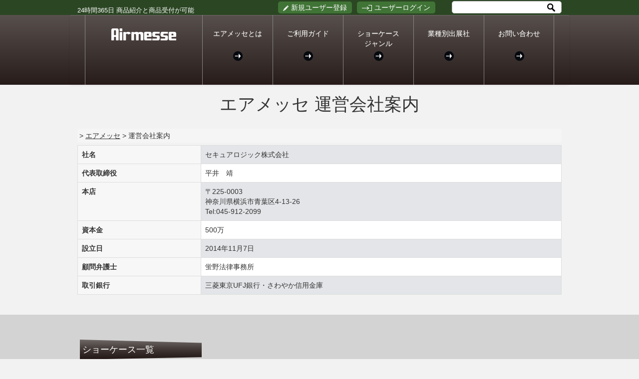

--- FILE ---
content_type: text/html
request_url: https://airmesse.com/s/company
body_size: 38539
content:
<!DOCTYPE html>
<html lang="en">
    <head>
        <meta charset="utf-8">
        <meta http-equiv="X-UA-Compatible" content="IE=edge">
		        <meta name="viewport" content="width=device-width, initial-scale=1, user-scalable=no">

        <title>エアメッセ - 運営会社案内</title>

			<link type="text/css" rel="stylesheet" href="https://airmesse.com/assets/css/bootstrap.min.css?1463551957" />
			<link type="text/css" rel="stylesheet" href="https://airmesse.com/assets/css/bootstrap-theme.min.css?1463551957" />
			<link type="text/css" rel="stylesheet" href="https://airmesse.com/assets/css/slick.css?1463551957" />
			<link type="text/css" rel="stylesheet" href="https://airmesse.com/assets/css/slick-theme.css?1463551957" />
			<link type="text/css" rel="stylesheet" href="https://airmesse.com/assets/css/flexslider.css?1463551957" />
			<link type="text/css" rel="stylesheet" href="https://airmesse.com/assets/css/header.css?1463636017" />
		
        <!-- HTML5 shim and Respond.js for IE8 support of HTML5 elements and media queries -->
        <!-- WARNING: Respond.js doesn't work if you view the page via file:// -->
        <!--[if lt IE 9]>
          <script src="https://oss.maxcdn.com/html5shiv/3.7.2/html5shiv.min.js"></script>
          <script src="https://oss.maxcdn.com/respond/1.4.2/respond.min.js"></script>
        <![endif]-->

        <link rel="stylesheet" href="https://ajax.googleapis.com/ajax/libs/jqueryui/1.11.3/themes/smoothness/jquery-ui.css">
			<link type="text/css" rel="stylesheet" href="https://airmesse.com/assets/css/style.css?1468313305" />
				<script>
		  (function(i,s,o,g,r,a,m){i['GoogleAnalyticsObject']=r;i[r]=i[r]||function(){
		  (i[r].q=i[r].q||[]).push(arguments)},i[r].l=1*new Date();a=s.createElement(o),
		  m=s.getElementsByTagName(o)[0];a.async=1;a.src=g;m.parentNode.insertBefore(a,m)
		  })(window,document,'script','https://www.google-analytics.com/analytics.js','ga');
		  ga('create', 'UA-72638411-1', 'auto');
		  ga('send', 'pageview');
		</script>
		    </head>
    <body>
        <header>
            <div class="gh" style="background-color: #2B4623; padding-top: 3px;">
                <div class="row">
                    <div class="col-sm-4" style="margin-top: 10px; font-size: 0.9em; color: #fff;">24時間365日 商品紹介と商品受付が可能</div>
					                    <div class="col-sm-5 text-right">
													<a href="https://airmesse.com/auth/register"><span class="btn-login"><img src="https://airmesse.com/assets/img/regist.png" alt="regist" />新規ユーザー登録</span></a>							<a href="https://airmesse.com/auth/login"><span class="btn-login"><img src="https://airmesse.com/assets/img/login.png" alt="login" />ユーザーログイン</span></a>											</div>
                    <div class="col-sm-3 text-center">
						<form action="https://airmesse.com/product/index/" method="get" class="form-inline" id="searchform" accept-charset="utf-8">	    <input id="keywords" name="name" value="" type="text" />    <input type="image" id="searchbtn" src="https://airmesse.com/assets/img/search.jpg">
	</form>					</div>
                </div>
            </div>
            <div class="gm">
				<nav class="navbar navbar-default">
					<div class="container-fluid">
						<div class="navbar-header">
							<button type="button" class="navbar-toggle collapsed" data-toggle="collapse" data-target="#navbar" aria-expanded="false" aria-controls="navbar">
								<span class="sr-only">Toggle navigation</span>
								<span class="icon-bar"></span>
								<span class="icon-bar"></span>
								<span class="icon-bar"></span>
							</button>
							<a class="navbar-brand hidden-md hidden-lg hidden-sm" href="/"><img src="https://airmesse.com/assets/img/logo.png" alt="logo" /></a>
						</div>
						<div id="navbar" class="navbar-collapse collapse">
							<ul class="nav navbar-nav header-menu">
								<li class="hidden-xs logo">
									<a href="/"><img src="https://airmesse.com/assets/img/logo.png" alt="logo" /></a>
								</li>
								<li class="visible-xs hidden-md hidden-lg hidden-sm">
									<a href="/">HOME<span class="icon"><img src="https://airmesse.com/assets/img/arrow.png" alt="arrow" /></span></a>
								</li>
								<li>
									<a href="/s/whatis">エアメッセとは<span class="icon"><img src="https://airmesse.com/assets/img/arrow.png" alt="arrow" /></span></a>
								</li>
								<li>
									<a href="/s/guide">ご利用ガイド<span class="icon"><img src="https://airmesse.com/assets/img/arrow.png" alt="arrow" /></span></a>
								</li>
								<li class="dropdown">
									<a href="#" class="dropdown-toggle" data-toggle="dropdown" role="button" aria-haspopup="true" aria-expanded="false">ショーケース<br/>ジャンル<span class="icon"><img src="https://airmesse.com/assets/img/arrow.png" alt="arrow" /></span></a>
									<ul class="dropdown-menu e-genre">
										<li>
											<div class="row">
												<ul class="list-unstyled col-sm-6"><li class="sub-item"><a href="/exhibition/コンピュータシステム" data-id="1">コンピュータシステム</a></li>
<li class="sub-item"><a href="/exhibition/通信機器・技術" data-id="20">通信機器・技術</a></li>
<li class="sub-item"><a href="/exhibition/園芸農業" data-id="33">園芸農業</a></li>
<li class="sub-item"><a href="/exhibition/工業技術・電子機器" data-id="48">工業技術・電子機器</a></li>
<li class="sub-item"><a href="/exhibition/新素材・新テクノロジー" data-id="83">新素材・新テクノロジー</a></li>
<li class="sub-item"><a href="/exhibition/再生可能エネルギー" data-id="101">再生可能エネルギー</a></li>
<li class="sub-item"><a href="/exhibition/医療・健康・フィットネス" data-id="115">医療・健康・フィットネス</a></li>
<li class="sub-item"><a href="/exhibition/オート技術・用品" data-id="136">オート技術・用品</a></li>
</ul><ul class="list-unstyled col-sm-6"><li class="sub-item"><a href="/exhibition/厨房・フード" data-id="150">厨房・フード</a></li>
<li class="sub-item"><a href="/exhibition/本・電子出版・教育" data-id="171">本・電子出版・教育</a></li>
<li class="sub-item"><a href="/exhibition/建築資材・住宅" data-id="180">建築資材・住宅</a></li>
<li class="sub-item"><a href="/exhibition/ファッション" data-id="194">ファッション</a></li>
<li class="sub-item"><a href="/exhibition/クリエイター" data-id="212">クリエイター</a></li>
<li class="sub-item"><a href="/exhibition/レストラン" data-id="221">レストラン</a></li>
<li class="sub-item"><a href="/exhibition/娯楽" data-id="234">娯楽</a></li>
<li class="sub-item"><a href="/exhibition/技術の広場" data-id="245">技術の広場</a></li>
</ul>											</div>
										</li>
									</ul>
								</li>
								<li class="dropdown">
									<a href="#" class="dropdown-toggle" data-toggle="dropdown" role="button" aria-haspopup="true" aria-expanded="false">業種別出展社<span class="icon"><img src="https://airmesse.com/assets/img/arrow.png" alt="arrow" /></span></a>
									<ul class="dropdown-menu c-genre">
										<li>
											<div class="row">
												<ul class="list-unstyled col-sm-6"><li class="sub-item"><img class="c-icon" src="/assets/img/c/1.png"><a href="/company/製造業" data-id="1">製造業</a></li>
<li class="sub-item"><img class="c-icon" src="/assets/img/c/20.png"><a href="/company/IT・コンピュータ" data-id="20">IT・コンピュータ</a></li>
<li class="sub-item"><img class="c-icon" src="/assets/img/c/34.png"><a href="/company/情報通信" data-id="34">情報通信</a></li>
<li class="sub-item"><img class="c-icon" src="/assets/img/c/40.png"><a href="/company/エネルギー・インフラ" data-id="40">エネルギー・インフラ</a></li>
<li class="sub-item"><img class="c-icon" src="/assets/img/c/48.png"><a href="/company/流通(卸)・小売業" data-id="48">流通(卸)・小売業</a></li>
<li class="sub-item"><img class="c-icon" src="/assets/img/c/61.png"><a href="/company/運輸・物流" data-id="61">運輸・物流</a></li>
<li class="sub-item"><img class="c-icon" src="/assets/img/c/66.png"><a href="/company/金融・保険業" data-id="66">金融・保険業</a></li>
<li class="sub-item"><img class="c-icon" src="/assets/img/c/71.png"><a href="/company/医療・福祉" data-id="71">医療・福祉</a></li>
<li class="sub-item"><img class="c-icon" src="/assets/img/c/81.png"><a href="/company/教育・学習支援" data-id="81">教育・学習支援</a></li>
<li class="sub-item"><img class="c-icon" src="/assets/img/c/90.png"><a href="/company/農業・園芸" data-id="90">農業・園芸</a></li>
<li class="sub-item"><img class="c-icon" src="/assets/img/c/98.png"><a href="/company/建設業" data-id="98">建設業</a></li>
</ul><ul class="list-unstyled col-sm-6"><li class="sub-item"><img class="c-icon" src="/assets/img/c/102.png"><a href="/company/外食産業・宿泊業" data-id="102">外食産業・宿泊業</a></li>
<li class="sub-item"><img class="c-icon" src="/assets/img/c/116.png"><a href="/company/出版・マスコミ" data-id="116">出版・マスコミ</a></li>
<li class="sub-item"><img class="c-icon" src="/assets/img/c/123.png"><a href="/company/アパレル" data-id="123">アパレル</a></li>
<li class="sub-item"><img class="c-icon" src="/assets/img/c/127.png"><a href="/company/不動産" data-id="127">不動産</a></li>
<li class="sub-item"><img class="c-icon" src="/assets/img/c/129.png"><a href="/company/官公庁" data-id="129">官公庁</a></li>
<li class="sub-item"><img class="c-icon" src="/assets/img/c/131.png"><a href="/company/林業" data-id="131">林業</a></li>
<li class="sub-item"><img class="c-icon" src="/assets/img/c/133.png"><a href="/company/漁業" data-id="133">漁業</a></li>
<li class="sub-item"><img class="c-icon" src="/assets/img/c/135.png"><a href="/company/鉱業" data-id="135">鉱業</a></li>
<li class="sub-item"><img class="c-icon" src="/assets/img/c/137.png"><a href="/company/その他" data-id="137">その他</a></li>
</ul>											</div>
										</li>
									</ul>
								</li>
								<li class="last"><a href="https://airmesse.com/inquiry/create">お問い合わせ<span class="icon"><img src="https://airmesse.com/assets/img/arrow.png" alt="arrow" /></span></a></li>
							</ul>
						</div>
					</div>
				</nav>
			</div>
			        </header>

        <article>
            <div class="container">
																				<div class="about-pages static-page">
	<h2>エアメッセ 運営会社案内</h2>
	<div class="breadcrumb">&gt; <a href="https://airmesse.com/">エアメッセ</a> &gt; 運営会社案内</div>
	<table class="table table-bordered tdstripe">
		<thead>
		</thead>
		<tbody>
			<tr>
				<th>社名</th>
				<td>セキュアロジック株式会社</td>
			</tr>
			<tr>
				<th>代表取締役</th>
				<td>平井　靖</td>
			</tr>
			<tr>
				<th>本店</th>
				<td>
					〒225-0003<br/>
					神奈川県横浜市青葉区4-13-26<br/>
					Tel:045-912-2099<br/>
				</td>
			</tr>
			<tr>
				<th>資本金</th>
				<td>500万</td>
			</tr>
			<tr>
				<th>設立日</th>
				<td>2014年11月7日</td>
			</tr>
			<tr>
				<th>顧問弁護士</th>
				<td>蛍野法律事務所</td>
			</tr>
			<tr>
				<th>取引銀行</th>
				<td>三菱東京UFJ銀行・さわやか信用金庫</td>
			</tr>
		</tbody>
	</table>
</div>            </div>
        </article>

        <footer>
            <div class="container">
				<div class="wrapper1">
											<div class="content-block other_showcases slick-wrap">
    <h3 class="section-header">ショーケース一覧</h3>
    <div class="sc">
<div>
    <div class="sc-box"><a href="https://airmesse.com/showcase/view/1">
			<div class="image-wrap">
									<img alt="" src="https://airmesse.com/media/image/showcase/20160524044625393800.png" />							</div>
		</a>
		<div class="details">
			<div class="genre-text">専門教育</div><div class="triangle"></div>
			<br class="clear">
			<h3>株式会社新規開拓</h3>
			<div class="etc">企業幹部研修・トップセールス育成</div>
			<span class="etc">本・電子出版・教育</span>
		</div>
	</div>
</div>
<div>
    <div class="sc-box"><a href="https://airmesse.com/showcase/view/7">
			<div class="image-wrap">
									<img alt="" src="https://airmesse.com/media/image/showcase/20160525072857785300.png" />							</div>
		</a>
		<div class="details">
			<div class="genre-text">マーケティング技術</div><div class="triangle"></div>
			<br class="clear">
			<h3>セキュアロジック株式会社</h3>
			<div class="etc">クラウド展示会運営</div>
			<span class="etc">コンピュータシステム</span>
		</div>
	</div>
</div>
<div>
    <div class="sc-box"><a href="https://airmesse.com/showcase/view/10">
			<div class="image-wrap">
									<img alt="" src="https://airmesse.com/media/image/showcase/20160531075513896100.png" />							</div>
		</a>
		<div class="details">
			<div class="genre-text">コンピュータグラフィック</div><div class="triangle"></div>
			<br class="clear">
			<h3>エアメッセ</h3>
			<div class="etc">クラウド展示会場</div>
			<span class="etc">コンピュータシステム</span>
		</div>
	</div>
</div>
<div>
    <div class="sc-box"><a href="https://airmesse.com/showcase/view/11">
			<div class="image-wrap">
									<img alt="" src="https://airmesse.com/media/image/showcase/20160624073646763200.png" />							</div>
		</a>
		<div class="details">
			<div class="genre-text">健康全般</div><div class="triangle"></div>
			<br class="clear">
			<h3>株式会社ファインシード</h3>
			<div class="etc">ファインシード</div>
			<span class="etc">医療・健康・フィットネス</span>
		</div>
	</div>
</div>
<div>
    <div class="sc-box"><a href="https://airmesse.com/showcase/view/12">
			<div class="image-wrap">
									<img alt="" src="https://airmesse.com/media/image/showcase/20160727072317850300.png" />							</div>
		</a>
		<div class="details">
			<div class="genre-text">コンピュータグラフィック</div><div class="triangle"></div>
			<br class="clear">
			<h3>セキュアロジック株式会社</h3>
			<div class="etc">展示デモブース</div>
			<span class="etc">コンピュータシステム</span>
		</div>
	</div>
</div>
<div>
    <div class="sc-box"><a href="https://airmesse.com/showcase/view/13">
			<div class="image-wrap">
									<img alt="" src="https://airmesse.com/media/image/showcase/20160816081541650100.png" />							</div>
		</a>
		<div class="details">
			<div class="genre-text">機器・設備・資材</div><div class="triangle"></div>
			<br class="clear">
			<h3>株式会社 ダイアン・サービス</h3>
			<div class="etc">エアーウイング</div>
			<span class="etc">建築資材・住宅</span>
		</div>
	</div>
</div>
<div>
    <div class="sc-box"><a href="https://airmesse.com/showcase/view/14">
			<div class="image-wrap">
									<img alt="" src="https://airmesse.com/media/image/showcase/20160816081653818600.png" />							</div>
		</a>
		<div class="details">
			<div class="genre-text">機器・設備・資材</div><div class="triangle"></div>
			<br class="clear">
			<h3>株式会社 ダイアン・サービス</h3>
			<div class="etc">除菌シリーズ</div>
			<span class="etc">建築資材・住宅</span>
		</div>
	</div>
</div>
<div>
    <div class="sc-box"><a href="https://airmesse.com/showcase/view/15">
			<div class="image-wrap">
									<img alt="" src="https://airmesse.com/media/image/showcase/20161219061356151200.png" />							</div>
		</a>
		<div class="details">
			<div class="genre-text">福祉機器</div><div class="triangle"></div>
			<br class="clear">
			<h3>株式会社エース・E＆L</h3>
			<div class="etc">収音機　Ｃｈｏｊｕ</div>
			<span class="etc">医療・健康・フィットネス</span>
		</div>
	</div>
</div>
<div>
    <div class="sc-box"><a href="https://airmesse.com/showcase/view/16">
			<div class="image-wrap">
									<img alt="" src="https://airmesse.com/media/image/showcase/20161230054936719800.png" />							</div>
		</a>
		<div class="details">
			<div class="genre-text">農業資材・機械</div><div class="triangle"></div>
			<br class="clear">
			<h3>株式会社 YSE</h3>
			<div class="etc">株式会社YSE</div>
			<span class="etc">園芸農業</span>
		</div>
	</div>
</div>
<div>
    <div class="sc-box"><a href="https://airmesse.com/showcase/view/17">
			<div class="image-wrap">
									<img alt="" src="https://airmesse.com/media/image/showcase/20170127062732818000.png" />							</div>
		</a>
		<div class="details">
			<div class="genre-text">その他</div><div class="triangle"></div>
			<br class="clear">
			<h3>株式会社 フォーバル</h3>
			<div class="etc">次世代経営コンサルティング</div>
			<span class="etc">クリエイター</span>
		</div>
	</div>
</div>
<div>
    <div class="sc-box"><a href="https://airmesse.com/showcase/view/18">
			<div class="image-wrap">
									<img alt="" src="https://airmesse.com/media/image/showcase/20170220015643766500.png" />							</div>
		</a>
		<div class="details">
			<div class="genre-text">コンテンツ制作・配信</div><div class="triangle"></div>
			<br class="clear">
			<h3>株式会社ビーオーエス</h3>
			<div class="etc">動画・映像制作、音楽制作</div>
			<span class="etc">クリエイター</span>
		</div>
	</div>
</div>
<div>
    <div class="sc-box"><a href="https://airmesse.com/showcase/view/19">
			<div class="image-wrap">
									<img alt="" src="https://airmesse.com/media/image/showcase/20170303083718512600.png" />							</div>
		</a>
		<div class="details">
			<div class="genre-text">パッケージソフトウェア</div><div class="triangle"></div>
			<br class="clear">
			<h3>株式会社　テンダ</h3>
			<div class="etc">パッケージソリューション</div>
			<span class="etc">コンピュータシステム</span>
		</div>
	</div>
</div>
<div>
    <div class="sc-box"><a href="https://airmesse.com/showcase/view/20">
			<div class="image-wrap">
									<img alt="" src="https://airmesse.com/media/image/showcase/20170609054232704500.png" />							</div>
		</a>
		<div class="details">
			<div class="genre-text">マーケティング技術</div><div class="triangle"></div>
			<br class="clear">
			<h3>株式会社トレバー</h3>
			<div class="etc">新しいビジネスマッチング</div>
			<span class="etc">コンピュータシステム</span>
		</div>
	</div>
</div>
<div>
    <div class="sc-box"><a href="https://airmesse.com/showcase/view/21">
			<div class="image-wrap">
									<img alt="" src="https://airmesse.com/media/image/showcase/20171130044646126500.png" />							</div>
		</a>
		<div class="details">
			<div class="genre-text">展示サンプル</div><div class="triangle"></div>
			<br class="clear">
			<h3>株式会社 グラスウエルドジャパン</h3>
			<div class="etc">ウインドリペア事業</div>
			<span class="etc">技術の広場</span>
		</div>
	</div>
</div>
<div>
    <div class="sc-box"><a href="https://airmesse.com/showcase/view/22">
			<div class="image-wrap">
									<img alt="" src="https://airmesse.com/media/image/showcase/20171130090040964300.png" />							</div>
		</a>
		<div class="details">
			<div class="genre-text">展示サンプル</div><div class="triangle"></div>
			<br class="clear">
			<h3>信濃機販株式会社</h3>
			<div class="etc">エアーツール販売</div>
			<span class="etc">技術の広場</span>
		</div>
	</div>
</div>
<div>
    <div class="sc-box"><a href="https://airmesse.com/showcase/view/23">
			<div class="image-wrap">
									<img alt="" src="https://airmesse.com/media/image/showcase/20171203065908765000.png" />							</div>
		</a>
		<div class="details">
			<div class="genre-text">展示サンプル</div><div class="triangle"></div>
			<br class="clear">
			<h3>日本ワイパブレード株式会社</h3>
			<div class="etc">ワイパーの総合メーカー</div>
			<span class="etc">技術の広場</span>
		</div>
	</div>
</div>
<div>
    <div class="sc-box"><a href="https://airmesse.com/showcase/view/24">
			<div class="image-wrap">
									<img alt="" src="https://airmesse.com/media/image/showcase/20171203081045701600.png" />							</div>
		</a>
		<div class="details">
			<div class="genre-text">展示サンプル</div><div class="triangle"></div>
			<br class="clear">
			<h3>株式会社INBYTE</h3>
			<div class="etc">カーエレクトロニクス製品</div>
			<span class="etc">技術の広場</span>
		</div>
	</div>
</div>
<div>
    <div class="sc-box"><a href="https://airmesse.com/showcase/view/25">
			<div class="image-wrap">
									<img alt="" src="https://airmesse.com/media/image/showcase/20180123102151748200.png" />							</div>
		</a>
		<div class="details">
			<div class="genre-text">ソフトウェア開発</div><div class="triangle"></div>
			<br class="clear">
			<h3>有限会社ビー・アイ</h3>
			<div class="etc">コーポレートサイト</div>
			<span class="etc">コンピュータシステム</span>
		</div>
	</div>
</div>
<div>
    <div class="sc-box"><a href="https://airmesse.com/showcase/view/26">
			<div class="image-wrap">
									<img alt="" src="https://airmesse.com/media/image/showcase/20180213091124535400.png" />							</div>
		</a>
		<div class="details">
			<div class="genre-text">展示サンプル</div><div class="triangle"></div>
			<br class="clear">
			<h3>文房堂</h3>
			<div class="etc">アートギャラリー</div>
			<span class="etc">技術の広場</span>
		</div>
	</div>
</div>
<div>
    <div class="sc-box"><a href="https://airmesse.com/showcase/view/27">
			<div class="image-wrap">
									<img alt="" src="https://airmesse.com/media/image/showcase/20180511052115617100.png" />							</div>
		</a>
		<div class="details">
			<div class="genre-text">ゴルフ</div><div class="triangle"></div>
			<br class="clear">
			<h3>ゴルフ専門店街</h3>
			<div class="etc">ゴルフ専門店EXPO</div>
			<span class="etc">娯楽</span>
		</div>
	</div>
</div>
<div>
    <div class="sc-box"><a href="https://airmesse.com/showcase/view/28">
			<div class="image-wrap">
									<img alt="" src="https://airmesse.com/media/image/showcase/20180613024535674900.png" />							</div>
		</a>
		<div class="details">
			<div class="genre-text">展示サンプル</div><div class="triangle"></div>
			<br class="clear">
			<h3>サンプル</h3>
			<div class="etc">サンプル紹介用</div>
			<span class="etc">技術の広場</span>
		</div>
	</div>
</div>
<div>
    <div class="sc-box"><a href="https://airmesse.com/showcase/view/29">
			<div class="image-wrap">
									<img alt="" src="https://airmesse.com/media/image/showcase/20180709044454144200.png" />							</div>
		</a>
		<div class="details">
			<div class="genre-text">川崎ゼロ・エミッション工業団地</div><div class="triangle"></div>
			<br class="clear">
			<h3>大沢工業株式会社</h3>
			<div class="etc">金属製品製造業 </div>
			<span class="etc">技術の広場</span>
		</div>
	</div>
</div>
<div>
    <div class="sc-box"><a href="https://airmesse.com/showcase/view/30">
			<div class="image-wrap">
									<img alt="" src="https://airmesse.com/media/image/showcase/20180709060216157400.png" />							</div>
		</a>
		<div class="details">
			<div class="genre-text">川崎ゼロ・エミッション工業団地</div><div class="triangle"></div>
			<br class="clear">
			<h3>株式会社ナミキ</h3>
			<div class="etc">廃棄物処理業 </div>
			<span class="etc">技術の広場</span>
		</div>
	</div>
</div>
<div>
    <div class="sc-box"><a href="https://airmesse.com/showcase/view/31">
			<div class="image-wrap">
									<img alt="" src="https://airmesse.com/media/image/showcase/20180709060930596100.png" />							</div>
		</a>
		<div class="details">
			<div class="genre-text">川崎ゼロ・エミッション工業団地</div><div class="triangle"></div>
			<br class="clear">
			<h3>株式会社近藤鉄工所</h3>
			<div class="etc">非鉄金属製造業 </div>
			<span class="etc">技術の広場</span>
		</div>
	</div>
</div>
<div>
    <div class="sc-box"><a href="https://airmesse.com/showcase/view/32">
			<div class="image-wrap">
									<img alt="" src="https://airmesse.com/media/image/showcase/20180709063106729000.png" />							</div>
		</a>
		<div class="details">
			<div class="genre-text">川崎ゼロ・エミッション工業団地</div><div class="triangle"></div>
			<br class="clear">
			<h3>株式会社サン・アルゲン</h3>
			<div class="etc">産業用機械等のレンタル業</div>
			<span class="etc">技術の広場</span>
		</div>
	</div>
</div>
<div>
    <div class="sc-box"><a href="https://airmesse.com/showcase/view/33">
			<div class="image-wrap">
									<img alt="" src="https://airmesse.com/media/image/showcase/20180709064152444400.png" />							</div>
		</a>
		<div class="details">
			<div class="genre-text">川崎ゼロ・エミッション工業団地</div><div class="triangle"></div>
			<br class="clear">
			<h3>株式会社アクトワンヤマイチ</h3>
			<div class="etc">建設用軽仮設機材のレンタル</div>
			<span class="etc">技術の広場</span>
		</div>
	</div>
</div>
<div>
    <div class="sc-box"><a href="https://airmesse.com/showcase/view/34">
			<div class="image-wrap">
									<img alt="" src="https://airmesse.com/media/image/showcase/20180709071757765100.png" />							</div>
		</a>
		<div class="details">
			<div class="genre-text">川崎ゼロ・エミッション工業団地</div><div class="triangle"></div>
			<br class="clear">
			<h3>広井建設工業株式会社</h3>
			<div class="etc">鉄鋼工業</div>
			<span class="etc">技術の広場</span>
		</div>
	</div>
</div>
<div>
    <div class="sc-box"><a href="https://airmesse.com/showcase/view/35">
			<div class="image-wrap">
									<img alt="" src="https://airmesse.com/media/image/showcase/20180713020709174900.png" />							</div>
		</a>
		<div class="details">
			<div class="genre-text">川崎ゼロ・エミッション工業団地</div><div class="triangle"></div>
			<br class="clear">
			<h3>Web VR視聴用</h3>
			<div class="etc">工場見学ヘッドセット視聴（ＷＥＢ　ＶＲ版）</div>
			<span class="etc">技術の広場</span>
		</div>
	</div>
</div>
<div>
    <div class="sc-box"><a href="https://airmesse.com/showcase/view/36">
			<div class="image-wrap">
									<img alt="" src="https://airmesse.com/media/image/showcase/20180723041351751200.png" />							</div>
		</a>
		<div class="details">
			<div class="genre-text">川崎ゼロ・エミッション工業団地</div><div class="triangle"></div>
			<br class="clear">
			<h3>川崎エコタウン会館の夜景</h3>
			<div class="etc">工業団地の夜景</div>
			<span class="etc">技術の広場</span>
		</div>
	</div>
</div>
<div>
    <div class="sc-box"><a href="https://airmesse.com/showcase/view/37">
			<div class="image-wrap">
									<img alt="" src="https://airmesse.com/media/image/showcase/20180730002030412400.png" />							</div>
		</a>
		<div class="details">
			<div class="genre-text">計量計測</div><div class="triangle"></div>
			<br class="clear">
			<h3>株式会社バイオクロマト</h3>
			<div class="etc">前処理作業・時間の効率化サポーター</div>
			<span class="etc">工業技術・電子機器</span>
		</div>
	</div>
</div>
<div>
    <div class="sc-box"><a href="https://airmesse.com/showcase/view/38">
			<div class="image-wrap">
									<img alt="" src="https://airmesse.com/media/image/showcase/20180730060949718000.png" />							</div>
		</a>
		<div class="details">
			<div class="genre-text">ゴルフ</div><div class="triangle"></div>
			<br class="clear">
			<h3>株式会社エム・アイ・ゴルフ</h3>
			<div class="etc">ゴルフ５カントリー サニーフィールド</div>
			<span class="etc">娯楽</span>
		</div>
	</div>
</div>
<div>
    <div class="sc-box"><a href="https://airmesse.com/showcase/view/39">
			<div class="image-wrap">
									<img alt="" src="https://airmesse.com/media/image/showcase/20180828065610838300.png" />							</div>
		</a>
		<div class="details">
			<div class="genre-text">計量計測</div><div class="triangle"></div>
			<br class="clear">
			<h3>BioChromato, Inc.</h3>
			<div class="etc">BioChromato exhibition</div>
			<span class="etc">工業技術・電子機器</span>
		</div>
	</div>
</div>
<div>
    <div class="sc-box"><a href="https://airmesse.com/showcase/view/41">
			<div class="image-wrap">
									<img alt="" src="https://airmesse.com/media/image/showcase/20181220074402081200.png" />							</div>
		</a>
		<div class="details">
			<div class="genre-text">旅行</div><div class="triangle"></div>
			<br class="clear">
			<h3>小田原城</h3>
			<div class="etc">城内VRツァー</div>
			<span class="etc">技術の広場</span>
		</div>
	</div>
</div>
<div>
    <div class="sc-box"><a href="https://airmesse.com/showcase/view/42">
			<div class="image-wrap">
									<img alt="" src="https://airmesse.com/media/image/showcase/20181217025935590500.png" />							</div>
		</a>
		<div class="details">
			<div class="genre-text">癒し系</div><div class="triangle"></div>
			<br class="clear">
			<h3>株式会社シーメイダ</h3>
			<div class="etc">フィトンチッドで空気清浄</div>
			<span class="etc">医療・健康・フィットネス</span>
		</div>
	</div>
</div>
<div>
    <div class="sc-box"><a href="https://airmesse.com/showcase/view/43">
			<div class="image-wrap">
									<img alt="" src="https://airmesse.com/media/image/showcase/20190102015658786100.png" />							</div>
		</a>
		<div class="details">
			<div class="genre-text">お城バーチャルツアー</div><div class="triangle"></div>
			<br class="clear">
			<h3>お城EXPO実行委員会</h3>
			<div class="etc">お城EXPOバーチャルツアー</div>
			<span class="etc">技術の広場</span>
		</div>
	</div>
</div>
<div>
    <div class="sc-box"><a href="https://airmesse.com/showcase/view/44">
			<div class="image-wrap">
									<img alt="" src="https://airmesse.com/media/image/showcase/20190209093454934200.png" />							</div>
		</a>
		<div class="details">
			<div class="genre-text">展示サンプル</div><div class="triangle"></div>
			<br class="clear">
			<h3>東急スポーツシステム株式会社</h3>
			<div class="etc">アトリオあざみ野</div>
			<span class="etc">技術の広場</span>
		</div>
	</div>
</div>
<div>
    <div class="sc-box"><a href="https://airmesse.com/showcase/view/45">
			<div class="image-wrap">
									<img alt="" src="https://airmesse.com/media/image/showcase/20190315011639640600.png" />							</div>
		</a>
		<div class="details">
			<div class="genre-text">情報セキュリティ</div><div class="triangle"></div>
			<br class="clear">
			<h3>株式会社TSP (Total Solution Partners)</h3>
			<div class="etc">防犯カメラ</div>
			<span class="etc">コンピュータシステム</span>
		</div>
	</div>
</div>
<div>
    <div class="sc-box"><a href="https://airmesse.com/showcase/view/46">
			<div class="image-wrap">
									<img alt="" src="https://airmesse.com/media/image/showcase/20190709011608669400.png" />							</div>
		</a>
		<div class="details">
			<div class="genre-text">展示サンプル</div><div class="triangle"></div>
			<br class="clear">
			<h3>AKIRA</h3>
			<div class="etc">渋谷アートウォール</div>
			<span class="etc">技術の広場</span>
		</div>
	</div>
</div>
<div>
    <div class="sc-box"><a href="https://airmesse.com/showcase/view/47">
			<div class="image-wrap">
									<img alt="" src="https://airmesse.com/media/image/showcase/20190907071544841100.png" />							</div>
		</a>
		<div class="details">
			<div class="genre-text">計量計測</div><div class="triangle"></div>
			<br class="clear">
			<h3>株式会社バイオクロマト</h3>
			<div class="etc">JASIS 2019 出展</div>
			<span class="etc">工業技術・電子機器</span>
		</div>
	</div>
</div>
<div>
    <div class="sc-box"><a href="https://airmesse.com/showcase/view/48">
			<div class="image-wrap">
									<img alt="" src="https://airmesse.com/media/image/showcase/20191216001958960900.png" />							</div>
		</a>
		<div class="details">
			<div class="genre-text">展示サンプル</div><div class="triangle"></div>
			<br class="clear">
			<h3>全国中小企業団体中央会 </h3>
			<div class="etc">中小企業 新ものづくり・新サービス展</div>
			<span class="etc">技術の広場</span>
		</div>
	</div>
</div>
<div>
    <div class="sc-box"><a href="https://airmesse.com/showcase/view/49">
			<div class="image-wrap">
									<img alt="" src="https://airmesse.com/assets/img/noimg.png" />							</div>
		</a>
		<div class="details">
			<div class="genre-text">オフィスサービス</div><div class="triangle"></div>
			<br class="clear">
			<h3>吉田法律会計事務所</h3>
			<div class="etc">オフィス紹介</div>
			<span class="etc">技術の広場</span>
		</div>
	</div>
</div>
<div>
    <div class="sc-box"><a href="https://airmesse.com/showcase/view/50">
			<div class="image-wrap">
									<img alt="" src="https://airmesse.com/assets/img/noimg.png" />							</div>
		</a>
		<div class="details">
			<div class="genre-text">展示サンプル</div><div class="triangle"></div>
			<br class="clear">
			<h3>テストベッド</h3>
			<div class="etc">テストベッド</div>
			<span class="etc">技術の広場</span>
		</div>
	</div>
</div>
<div>
    <div class="sc-box"><a href="https://airmesse.com/showcase/view/51">
			<div class="image-wrap">
									<img alt="" src="https://airmesse.com/media/image/showcase/20200507063902636200.png" />							</div>
		</a>
		<div class="details">
			<div class="genre-text">厨房設備機器</div><div class="triangle"></div>
			<br class="clear">
			<h3>日本瓦斯株式会社</h3>
			<div class="etc">ニチガスWebショールーム</div>
			<span class="etc">厨房・フード</span>
		</div>
	</div>
</div>
<div>
    <div class="sc-box"><a href="https://airmesse.com/showcase/view/52">
			<div class="image-wrap">
									<img alt="" src="https://airmesse.com/media/image/showcase/20200523044432852900.png" />							</div>
		</a>
		<div class="details">
			<div class="genre-text">キッチン設備</div><div class="triangle"></div>
			<br class="clear">
			<h3>リンナイ株式会社</h3>
			<div class="etc">ショールーム</div>
			<span class="etc">厨房・フード</span>
		</div>
	</div>
</div>
<div>
    <div class="sc-box"><a href="https://airmesse.com/showcase/view/53">
			<div class="image-wrap">
									<img alt="" src="https://airmesse.com/media/image/showcase/20200807005935620600.png" />							</div>
		</a>
		<div class="details">
			<div class="genre-text">展示サンプル</div><div class="triangle"></div>
			<br class="clear">
			<h3>日刊工業新聞社</h3>
			<div class="etc">オンライン展示会でものづくり業界を応援します！</div>
			<span class="etc">技術の広場</span>
		</div>
	</div>
</div>
<div>
    <div class="sc-box"><a href="https://airmesse.com/showcase/view/81">
			<div class="image-wrap">
									<img alt="" src="https://airmesse.com/media/image/showcase/20201217055842733800.png" />							</div>
		</a>
		<div class="details">
			<div class="genre-text">食品素材</div><div class="triangle"></div>
			<br class="clear">
			<h3>三井製糖</h3>
			<div class="etc">商品紹介ショールーム</div>
			<span class="etc">厨房・フード</span>
		</div>
	</div>
</div>
    </div>
</div>						<div class="content-block history_showcase slick-wrap">
    <h3 class="section-header">閲覧履歴</h3>
    <div class="sc">
					<span>履歴はありません</span>
		    </div>
</div>									</div>
				<div class="wrapper2">
					<div class="content-block news">
<h3>サイト運営からのお知らせ</h3>
<div class="news-item">
    <span class="news-type">お知らせ</span>
    2月 20日        <div class="">
        <a href="https://airmesse.com/news/view/2">本番運用を開始しました。</a>    </div>
</div>
<div class="news-item">
    <span class="news-type">最新情報</span>
    2月 1日        <div class="">
        <a href="https://airmesse.com/news/view/3">「エアメッセ」は「かながわビジネスオーディション2017」に入賞しました。</a>    </div>
</div>
<div class="news-item">
    <span class="news-type">最新情報</span>
    2月 1日        <div class="">
        <a href="https://airmesse.com/news/view/4">「エアメッセ」は「かながわシニア起業家ビジネスグランプリ2017」にて奨励賞を受賞しました。</a>    </div>
</div>
</div>				</div>
			</div>
			<hr>
			<div class="text-center last-links">
				<a href="/s/company">運営会社</a> | <a href="/s/publish">掲載情報について</a> | <a href="/s/terms">サイト利用規約</a> | <a href="/s/policy">プライバシーポリシー</a> | <a href="http://www.securlogic.co.jp/airmesse_service.html" target="_blank">出展のご案内</a> | <a href="/inquiry/create">お問い合わせ・出展申込み</a>
			</div>
        </footer>
        <p class="text-muted">
			        </p>
    </div>

    <!-- jQuery (necessary for Bootstrap's JavaScript plugins) -->
    <script src="https://ajax.googleapis.com/ajax/libs/jquery/1.11.3/jquery.min.js"></script>
    <script src="https://ajax.googleapis.com/ajax/libs/jqueryui/1.11.3/jquery-ui.min.js"></script>
    <!-- Include all compiled plugins (below), or include individual files as needed -->
		<script type="text/javascript" src="https://airmesse.com/assets/js/common.js?1463636017"></script>
		<script type="text/javascript" src="https://airmesse.com/assets/js/bootstrap.min.js?1463551957"></script>
		<script type="text/javascript" src="https://airmesse.com/assets/js/slick.min.js?1463551957"></script>
		<script type="text/javascript" src="https://airmesse.com/assets/js/jquery.flexslider-min.js?1463551957"></script>
		<script type="text/javascript" src="https://airmesse.com/assets/js/jquery.ui.datepicker-ja.js?1463551957"></script>
	
		<div id="sc-float">
		<div id="sc-float-title"></div>
		<div id="sc-float-start">
			<a id="sc-float-start-link" href="#"><img src="https://airmesse.com/assets/img/sc-arrow.png" alt="sc-arrow" /> ショーケースを開く</a>
		</div>
	</div>
</body>
</html>


--- FILE ---
content_type: text/css
request_url: https://airmesse.com/assets/css/header.css?1463636017
body_size: 1188
content:
 .genres.header .genre-1 {
	background-image: url(../img/header/1.jpg) ;
}

 .genres.header .genre-20 {
	background-image: url(../img/header/20.jpg) ;
}

 .genres.header .genre-33 {
	background-image: url(../img/header/33.jpg) ;
}

 .genres.header .genre-48 {
	background-image: url(../img/header/48.jpg) ;
}

 .genres.header .genre-83 {
	background-image: url(../img/header/83.jpg) ;
}

 .genres.header .genre-101 {
	background-image: url(../img/header/101.jpg) ;
}

 .genres.header .genre-115 {
	background-image: url(../img/header/115.jpg) ;
}

 .genres.header .genre-136 {
	background-image: url(../img/header/136.jpg) ;
}

 .genres.header .genre-150 {
	background-image: url(../img/header/150.jpg) ;
}

 .genres.header .genre-171 {
	background-image: url(../img/header/171.jpg) ;
}

 .genres.header .genre-180 {
	background-image: url(../img/header/180.jpg) ;
}

 .genres.header .genre-194 {
	background-image: url(../img/header/194.jpg) ;
}

 .genres.header .genre-212 {
	background-image: url(../img/header/212.jpg) ;
}

 .genres.header .genre-221 {
	background-image: url(../img/header/221.jpg) ;
}

 .genres.header .genre-234 {
	background-image: url(../img/header/234.jpg) ;
}

 .genres.header .genre-245 {
	background-image: url(../img/header/245.jpg) ;
}


--- FILE ---
content_type: text/css
request_url: https://airmesse.com/assets/css/style.css?1468313305
body_size: 23023
content:
body {
    background-color: #f2f2f2;
	word-wrap: break-word;
    display: none;
}

h2 {
	text-align: center;
}

li.no-mark {
	list-style-type: none !important; 
}

a, a:focus, a:hover{
    color: #333;
} 

footer {
    padding: 20px 0 20px 0;
    background-color: #d3d3d3;
	margin-top: 20px;
}

footer .wrapper1 {
    max-width: 1000px;
    margin-left: auto;
    margin-right: auto;    
}

footer .wrapper1 .row.gutter-0 {
	width: 80%;
	margin-left: auto;
	margin-right: auto;
}

footer .wrapper2 {
    width: 100%;
    margin-left: auto;
    margin-right: auto;
}

footer .footer-block {
    text-align: center;
    height: 90px;
    background-color: #fff;
    border: 1px solid #444;
    padding-top: 20px;
}

footer hr {
    border: 1px solid #555;
    margin: 10px 0 3px;
}

.header-menu {
}

.header-row {
    max-width: 1000px;
    margin-left: auto;
    margin-right: auto;
}

.header-menu > li > div {
    position: absolute;
    top: 90px;
    width: 100%;
    text-align: center;
}

.header-menu-item, .header-menu > li {
    height: 140px;
    color: #FFF;
}

.header-menu > li > a:focus {
    background: transparent;
}

.header-menu > li {
    border-left: #888 solid 1px;
	text-align: center;
}

.header-menu > li.last {
    border-right: #888 solid 1px;
}

.header-menu > li a {
    height: 100%;
    width: 100%;
	padding-top: 15px
}

.header-menu li.sub-item {
    padding: 4px 0;
    margin: 0;
}

.header-menu li.sub-item a {
    color: #fff;
}

.header-menu li.sub-item .c-icon {
    vertical-align: middle;
    margin: 0 4px;
    width: 25px;
    height: 25px;
}

.header-menu .dropdown-menu {
    background-color: #231816;
}

.header-menu .dropdown {
    text-align: center;
}

.header-menu .dropdown .e-genre,
.header-menu .dropdown .c-genre {
    width: 420px;
}

.header-menu .dropdown .c-genre {
	margin-left: -120px;
}


.header-menu > li > a {
    color: #FFF;
	position: relative;
	padding: 0;
	padding-top: 27px;
}

.header-menu > li > a > span {
	display: block;
	position: absolute;
	width: 100%;
	text-align: center;
	top: 70px;
}

.header-menu > li > a:hover {
    background: #6F6765;
    background: -moz-linear-gradient(top, #6F6765 0%, #231816 100%);
    background: -webkit-linear-gradient(top, #6F6765 0%,#231816 100%);
    background: linear-gradient(to bottom, #6F6765 0%,#231816 100%);
    filter: progid:DXImageTransform.Microsoft.gradient( startColorstr='#6F6765', endColorstr='#231816',GradientType=0 );  
}

.nav .open > a, .nav .open > a:focus {
    background: transparent;
}



/*
.recommends {
    margin-top: 10px;
    margin-left: auto;
    margin-right: auto;
    padding-top: 20px;
    width: 1000px;
}
*/

body .container {
    background-color: #F2F2F2;
    max-width: 1000px;
}

body footer .container {
	background-color: transparent;
}

.airmesse-block {
    padding-left: 5px;
    padding-right: 5px;
}

.airmesse-thumbnail {
    text-align:center;
    padding-top:10px;
}
.airmesse-caption {
    text-align:left;
}

.airmesse-small-img {
    float:left;
	background-color: #fff;
	width: 36px;
	height: 32px;
}

.gh .row{
    margin-left: auto;
    margin-right: auto;
    max-width: 1000px;
}

.gm {
    background: #58504D;
    background: -moz-linear-gradient(top, #58504D 0%, #271c1a 100%);
    background: -webkit-linear-gradient(top, #58504D 0%,#271c1a 100%);
    background: linear-gradient(to bottom, #58504D 0%,#271c1a 100%);
    filter: progid:DXImageTransform.Microsoft.gradient( startColorstr='#58504D', endColorstr='#271c1a',GradientType=0 );    
}

.gm .row{
    margin-left: auto;
    margin-right: auto;
    max-width: 1000px;
}

.snsicon {
    height: 25px;
    width: 25px;
    background-color: #bbb;
}

.genre-text {
    background-color: #345D9C;
    float: left;
    min-width: 120px;
    color: white;
    font-weight: bold;
    text-align: center;
}

.triangle {
    border-style: solid;
    border-width: 10px 0 10px 10px;
    border-color: transparent transparent transparent #345D9C;
    float: left;
}

.picture {
    margin: 25px 50px;
    text-align: center;
}

.picture img {
    max-width: 100%;
	height: auto;
}


.content-block {
    padding: 10px 20px;
}

.content-block.slick-wrap {
    padding: 10px 5px;
}

.content-block.slick-wrap.dark{
    background-color: #5e5e5e
}

.product-list .sc > div {
    height: auto;
}

.light-gray {
    background-color: #D3D3D3;
}

.cmp-btns {
	margin-bottom: 10px;
}

.cmp-btns div a.disable {
    background: #e0e0e0;
	text-decoration: none;
	cursor: default;
}

.cmp-btns div a {
	background: #EEE;
	border: 1px solid #DDD;
	color: #fff;
    height: 60px;
    line-height: 60px;
    vertical-align: middle;
    margin-left: auto;
    margin-right: auto;
    display: block;
    text-align: center;
    background: #588149;
    background: -moz-linear-gradient(top, #588149 0%, #2B4522 100%);
    background: -webkit-linear-gradient(top, #588149 0%,#2B4522 100%);
    background: linear-gradient(to bottom, #588149 0%,#2B4522 100%);
    filter: progid:DXImageTransform.Microsoft.gradient( startColorstr='#588149', endColorstr='#2B4522',GradientType=0 );    

}

.cmp-btns div.selected a {
	background: #fff;
}

.cmp-btns div a img {
    margin-right: 5px;
}

#updated-date {
    text-align: right;
    display: block;
}

.sc-title {
    margin: 0 0 20px;
    border-top: 1px solid #555;
    border-bottom: 1px solid #555;
}

.sc-title h1 {
    font-size: 1.5em;
    text-align: center;
    display: block;
}

.detail {
    margin-top: 1em;
}

.detail h2 {
    font-size: 1.5em;
    display: inline;
}

.detail .url {
    font-size: 1.2em;
    margin-left: 1em;
}

.detail .text {
    margin: 10px 10px 30px;
}

.sc > div {
    height: 240px;
}

.sc-box.detail {
	position: relative;
	top: -20px;	
}

.sc-box, .lg-box {
    margin-left: auto;
    margin-right: auto;
    background-color: #fff;
    width: 231px;
	height: 223px;
    box-shadow: 2px 2px 5px #000;
    -webkit-box-shadow: 2px 2px 5px #000;
    -moz-box-shadow: 2px 2px 5px #000;
	overflow: hidden;
	position: relative;
	text-decoration: none;
}

.sc-box > div {
    position: relative;
    top: -20px;
}

.sc-box .date, .sc-box .etc, .sc-box h3,.lg-box .date, .lg-box .etc, .lg-box h3 {
    margin-left: 3px;
    margin-right: 3px;
	margin-bottom: 5px;
	word-wrap: break-word;
}

.sc-box h3 {
    margin: 10px 3px 15px 3px;
    font-size: 1.2em;
    font-weight: bold;
	height: 1.2em;
	overflow: hidden;
	white-space: nowrap;
}

.news {
    text-align: left;
    max-width: 1000px;
    margin-left: auto;
    margin-right: auto;
}

.news-detail-block {
    background-color: #e6e6e6;
	margin-left: auto;
	margin-right: auto;
	width: 80%;
	padding: 10px;
}

.news h3 {
    font-size: 1.2em;
    font-weight: bold;
    margin: 10px 0 5px;
    padding: 0;
}

.user-block {
    margin-bottom: 60px;
}


.news-item {
    margin: 5px 5px 10px;
}

.news-item .news-type {
    display: block;
    width: 5em;
    background-color: #000;
    color: #fff;
    text-align: center;
    font-size: 0.8em;
    font-weight: bold;
}

.news-item .new-label, .lounge-item .new-label {
    color: #f00;
    vertical-align: middle;
    font-size: 0.6em;
}

.news-item .title {
	font-size: 1.3em;
}

.lounge-item , .newspage-list .news-item {
	background-color: #E9E9E9;
	padding: 10px;
	margin-top: 20px;
}

.lounge-item a {
	text-decoration: underline;
}

.product {
	margin: 15px 0 5px;
}

.product .square-wrap{
	position: relative;
	width: 100%;
	height: 100%;
	padding: 100% 0 0;
	background-color: #e5e5e5;
}

.product .thumbnail {
	position: absolute;
	top: 0;
	left: 0;
	width: 100%;
	height: 100%;
    background: transparent;
    border: none;
	vertical-align: middle;
	text-align: center;
}

.product .thumbnail img {
	position: absolute;
    top: 0;
    left: 0;
    right: 0;
    bottom: 0;
    margin: auto;
	border: 2px solid #555;
	display: block;
	max-width: 95%;
	max-height: 95%;
}

.product .description {
	max-height: 250px; 
	overflow: auto;
}

.product .description p {
	font-size: 1.2em;
	margin-bottom: 6px;
	border-bottom: 1px solid #555;
	text-align: center;
}


.gh #searchform {
    margin: -1px 0 3px;
    border: 1px solid #bbb;
    border-radius: 5px;
    -webkit-border-radius: 5px;
    -moz-border-radius: 5px;
    height: 25px;  
    position: relative;
    background-color: #fff;
}  
.gh #keywords  {  
    width: 90%; 
    height: 23px;
    position: absolute;  
    left: 4px;  
    border: 1px solid #FFF;
}  
.gh #searchbtn {  
    position: absolute;
    top: 3px;
    right: 12px;  
}  		


.btn-login {
    margin: 0px 3px 3px;
	padding: 2px 10px;
    background-color: #407436;
    border-radius: 5px;
    color: #FFF;
    text-align: center;
    -webkit-border-radius: 5px;
    -moz-border-radius: 5px;
	display: inline-block;
}

.btn-login img {
	margin-right: 5px;
	margin-bottom: 2px;
}

.gutter-20{
    margin-left:-10px;
    margin-right:-10px;
}
.gutter-20 > [class*='col-'] {
    padding-left:10px;
    padding-right:10px;
}

.gutter-10{
    margin-left:-5px;
    margin-right:-5px;
}
.gutter-10 > [class*='col-'] {
    padding-left:5px;
    padding-right:5px;
}

.gutter-0{
    margin-left:0px;
    margin-right:0px;
}
.gutter-0 > [class*='col-'] {
    padding-left:0px;
    padding-right:0px;
}

.user-block,
.negotiation-block,
.company-block,
.inquiry-block {
    margin-bottom: 60px;
}
.user-block a,
.negotiation-block a,
.company-block a,
.inquiry-block a {
    text-decoration: underline;
    text-decoration-color: #c8c8c8;
}
.user-block h2,
.user-edit h2,
.negotiation-block h2,
.negotiation-edit h2,
.company-block h2,
.inquiry-block h2,
.inquiry-edit h2 {
	margin: 50px 0 35px;
}

article .container .breadcrumb {
	margin: 5px 0;
	padding: 4px;
}

.user-block .breadcrumb a,
.negotiation-block .breadcrumb a,
.company-block .breadcrumb a,
.inquiry-block .breadcrumb a {
    text-decoration: none;
}

.user-block .note,
.negotiation-block .note,
.company-block .note,
.inquiry-block .note {
    text-align: center;
    padding-top: 15px;
    padding-bottom: 15px;
}

.user-block fieldset,
.negotiation-block fieldset,
.company-block fieldset,
.inquiry-block fieldset {
    background-color: #e6e6e6;
	padding: 30px 15px 15px;
	width: 80%;
	margin-left: auto;
	margin-right: auto;
}

.user-block .form-group label,
.negotiation-block .form-group label,
.company-block .form-group label, 
.inquiry-block .form-group label {
    text-align: left;
}

.user-block .submit, 
.negotiation-block .submit, 
.company-block .submit,
.inquiry-block .submit {
    text-align: center;
    margin-top: 40px;
    margin-bottom: 40px;
}

p.error {
	color: #c00803;
}

.btn-back {
	background: #aaa;
    background: -moz-linear-gradient(top,  #aaaaaa 0%, #888888 100%);
    background: -webkit-linear-gradient(top,  #aaaaaa 0%,#888888 100%);
    background: linear-gradient(to bottom,  #aaaaaa 0%,#888888 100%);
    filter: progid:DXImageTransform.Microsoft.gradient( startColorstr='#aaaaaa', endColorstr='#888888',GradientType=0 );
	color: #fff;
    -webkit-border-radius: 5px;
    -moz-border-radius: 5px;
    border-radius: 5px;
}

.btn-save {
    background: #527344;
    background: -moz-linear-gradient(top,  #527344 0%, #2f4a27 100%);
    background: -webkit-linear-gradient(top,  #527344 0%,#2f4a27 100%);
    background: linear-gradient(to bottom,  #527344 0%,#2f4a27 100%);
    filter: progid:DXImageTransform.Microsoft.gradient( startColorstr='#527344', endColorstr='#2f4a27',GradientType=0 );
    border-radius: 5px;
    color: #FFF;
    font-size: 1.1em;
    text-align: center;
    -webkit-border-radius: 5px;
    -moz-border-radius: 5px;
}

.btn-size-short {
    width: 100px;
    height: 30px;    
}

.btn-size-large {
    width: 180px;
    height: 40px;    
}

.btn-size-large-long {
	width: auto;
	padding: 0 10px 0;
    height: 40px;    
}

.genres.header, .content.header {
    display: block;
    margin: 0;
    padding: 0;
    height: 180px;
    text-align: center;
    margin-bottom: 15px;
    color: #fff;
    background-color: #1b1b1b;
}

.genres.header.no-img > h2 {
	background: #6A7E63;
	background-image: url(../img/header/common.jpg) ;
}

.genres.header > h2 {
	background-size: cover;
    background-color: #1b1b1b;
	background-position: center center;
	background-repeat: no-repeat;
	margin: 0;
}

.genres.header .ch-link a {
	padding: 2px 30px;
}

.genres.header .ch-link a:hover, 
.genres.header .ch-link a:focus {
	color: #ff5;
}

.genres.header #searchform {
	text-align: center;
	margin-left: auto;
	margin-right: auto;
	margin-top: 10px;
}

.genres.header.company #searchform {
	margin-top: -40px;
}

.genres.header #keywords {
	width: 30%;
	color: #000;
    border-radius: 5px;
    -webkit-border-radius: 5px;
    -moz-border-radius: 5px;
}

.genres.header #searchbtn {
    padding: 2px 15px;
	background: #feffff;
    background: -moz-linear-gradient(top, #40A0ED 0%, #e2e2e2 100%);
    background: -webkit-linear-gradient(top, #40A0ED 0%,#e2e2e2 100%);
    background: linear-gradient(to bottom, #40A0ED 0%,#405EFA 100%);
    filter: progid:DXImageTransform.Microsoft.gradient( startColorstr='#40A0ED', endColorstr='#405EFA',GradientType=0 );
    border-radius: 5px;
    -webkit-border-radius: 5px;
    -moz-border-radius: 5px;
	color: #fff;
    border-style: none;
}

.genres.header h2, .content.header h2 {
    line-height: 180px;
    font-size: 2em;
	font-weight: bold;
	color: #000;
    margin-left: auto;
    margin-right: auto;
    padding: 0;
	max-width: 1000px;
	width: 100%;
	height: 100%;
}

.genres.header h2.sm-title {
	margin: 0 auto -68px;
}

.genres.header h2.sm-title-nbe {
	margin: 0 auto -43px;
}

.genre-list a.genre-box {
    height: 70px;
    line-height: 70px;
    text-align: center;
	margin-bottom: 10px;
	display: block;
    background: #feffff;
    background: -moz-linear-gradient(-45deg, #feffff 0%, #f3f3f3 73%, #e2e2e2 100%);
    background: -webkit-linear-gradient(-45deg, #feffff 0%,#f3f3f3 73%,#e2e2e2 100%);
    background: linear-gradient(135deg, #feffff 0%,#f3f3f3 73%,#e2e2e2 100%);
    filter: progid:DXImageTransform.Microsoft.gradient( startColorstr='#feffff', endColorstr='#e2e2e2',GradientType=1 );
    border-left: 2px solid #395B9A;
}

.genre-list a.genre-box:hover {
	background: #f3f3f3;
    background: -moz-linear-gradient(-45deg, #f3f3f3 0%, #feffff 73%, #e2e2e2 100%);
    background: -webkit-linear-gradient(-45deg, #f3f3f3 0%,#feffff  73%,#e2e2e2 100%);
    background: linear-gradient(135deg, #f3f3f3 0%,#feffff 73%,#e2e2e2 100%);
}

.birdseye h2 {
	display: block;
	font-size: 2.2em;
	margin: 1em 0;
}

.birdseye .genre-list {
	margin-left: auto;
	margin-right: auto;
	padding: 20px 35px;
    background: #58504D;
}

.birdseye div.genre-box {
    height: 60px;
    padding-top: 20px;
	text-align: left;
    background: #58504D;
    background: -moz-linear-gradient(top, #58504D 0%, #271c1a 100%);
    background: -webkit-linear-gradient(top, #58504D 0%,#271c1a 100%);
    background: linear-gradient(to bottom, #58504D 0%,#271c1a 100%);
    filter: progid:DXImageTransform.Microsoft.gradient( startColorstr='#58504D', endColorstr='#271c1a',GradientType=0 );    
    border: 1px solid #888;
	position: relative;
}

.birdseye div.genre-box a {
	color: #fff;
	display: block;
}

.birdseye .genre-list div.genre-box:hover {
    background: #58504D;
    background: -moz-linear-gradient(top, #78706D 0%, #473c3a 100%);
    background: -webkit-linear-gradient(top, #78706D 0%,#473c3a 100%);
    background: linear-gradient(to bottom, #78706D 0%,#473c3a 100%);
    filter: progid:DXImageTransform.Microsoft.gradient( startColorstr='#78706D', endColorstr='#473c3a',GradientType=0 );    
}

.birdseye .memo {
	color: #fff;
	text-align: center;
	margin: 30px 0 20px;
}

.birdseye .genre-box .arrow {
	position: absolute;
	background-color: #000;
	color: #fff;
	right: 5px;
	top: 20px;
	padding: 0 3px;
	margin: -3px 0 0;
	height: 23px;
	width: 1.3em;
	text-align: center;
}

.sc-box.selected:before {
	z-index: 30;
	content: "";
	display: block;
	position: absolute;
    z-index: 1;
	top: 0;
	left: 0;
	right: 0;
	bottom: 0;
	background-color:rgba(0,0,0,0.6);
}

.sc-box .image-wrap,
.lg-box .image-wrap {
	max-width: 100%;
    height: 115px;
    text-align: center;
	overflow: hidden;
}

.sc-box .image-wrap img,
.lg-box .image-wrap img {
	margin-left: auto;
	margin-right: auto;
	height: auto;
    max-width: 100%;
}


#sc-float {
	background-color: #000;
	padding: 10px;
	color: #fff;
	width: 180px;
	height: 180px;
	filter:alpha(opacity=80);
	-moz-opacity: 0.8;
	opacity: 0.8;
	display: none;
	position: absolute;
	top: 20px;
	left: 25px;
	z-index: 100;
}

#sc-float #sc-float-title {
	font-size: 1.2em;
	height: 110px;
}
#sc-float #sc-float-start {
	vergical-align: middle;
	height: 30px;
	padding: 3px 0;
	margin: 0 0 0 2px;
}

#sc-float #sc-float-start img {
	display: inline-block;
}

#sc-float a {
	color: #fff;
	font-weight: bold;
	font-size: 1em;
	padding-top: 6px;
}

#sc-float .start-arrow {
	font-weight: bold;
	font-size: 1.3em;
	padding: 6px;
	background-color: #98f;
	display: inline-block;
	vertical-align: middle;
}

h2.news {
	margin: 60px;
	font-size: 2.2em;
	text-align: center;
}

.newstype-header {
	color: #fff;
	text-align: center;
	margin-bottom: 20px;
	height: 55px;
	line-height: 55px;
}

.newstype-header a {
	color: #fff;
}

.news-type0 {
	background-color: #A13944 !important;
}

.news-type1 {
	background-color: #5D6DBB !important;
}

.news-type2 {
	background-color: #3E8F7C !important;
}

.news-type0-arrow {
	border-color: #A13944 transparent transparent transparent !important;
}

.news-type1-arrow {
	border-color: #5D6DBB transparent transparent transparent !important;
}

.news-type2-arrow {
	border-color: #3E8F7C transparent transparent transparent !important;
}

.news-selected {
	width: 0;
	height: 0;
	border-style: solid;
	border-width: 10px 5px 0 5px;
	margin-left: auto;
	margin-right: auto;
	margin-top: -20px;
}

.form-horizontal .form-group > label.control-label {
    text-align: left;
    font-size: 0.9em;
}

.form-horizontal .form-group.star label:after{
	content:'★';
	color:#E30013;
	font-weight:bold;
	display:inline-block;
	margin-left:0.5em;
}

.form-horizontal .form-group .required {
    text-align: right;
	margin-bottom: 3px;
}

.form-horizontal .form-group .required span {
    background-color: #E30013;
    color: #fff;
    width: 80px;
    font-size: 0.8em;
    font-weight: bold;
    padding: 1px;
}

.radiobox-inline {
	margin-right: 1em;
}

h3.section-header {
	background: transparent url(../img/s_header.png) top left no-repeat;
	display: block;	
	font-size: 1.3em;
	line-height: 40px;
	color: #fff;
	height: 40px;
	width: 244px;
	padding: 0 0 0 5px;
}

.no-slick {
	margin-bottom: 20px;
}

.lounge-detail .title-block {
	padding: 10px;
	background-color: #5E5E5E;
	font-size: 1.2em;
	color: #fff;
}

.lounge-detail .detail-block {
	margin: 10px 0;
}


.table.tdstripe th{
	background-color: #f7f7f7;
}

.table.tdstripe tr:nth-child(odd) {
	background-color: #e3e5e8;
}

.table.tdstripe tr:nth-child(even) {
	background-color: #fff;
}

.table-whiteback {
	background-color: #fff;
}

.table-whiteback th {
	text-align: center;
	background-color: #f5f5f5;
}

.static-page h2 {
	font-size: 2.5em;
	text-align: center;
	margin: 20px 0 30px;
}

.static-page h3 {
	font-size: 1.2em;
	text-align: center;
	margin: 15px 0 15px;
	font-weight: bold;
}

.static-page h4 {
	font-weight: bold;
	font-size: 1.1em;
	margin: 25px 0 5px;
	border-bottom: 2px solid #555;
}

.static-page dl {
	margin: 0 0 0 1em;
}

.static-page dt {
	font-weight: normal;
	font-size: 1em;
	margin: 1em 0 0;
}

.static-page ol {
	margin: 4px 0 5px 0;
	padding: 0 0 0 1.5em;
}


.static-page a {
	text-decoration: underline;
}

.banners img {
	max-width: 250px;
	width: 100%;
	height: auto;
}

#pagination {
    text-align: center;
    font-size: 1.2em;
}

.catchphrase {
	text-align: center;
	font-size: 1.4em;
	text-shadow: 2px 4px 3px rgba(0,0,0,0.3);
}

.showcase-bar {
	background-color: #2c4723;
	color: #fff;
	font-weight: bold;
	font-size: 0.9em;
	letter-spacing: 6px;
	text-align: center;
}

.about-3d {
	background-color: #345d9b;
	margin-left: auto;
	margin-right: auto;
	color: #fff;
	text-align: center;
	white-space: nowrap;
}

.search-product-block > .row {
	margin-bottom: 5px;
}

.gm .navbar-default {
	background: transparent !important;
	border: none;
	max-width: 1000px;
	margin-left: auto;
	margin-right: auto;
	margin-bottom: 0;
}

.gm .navbar-default .navbar-nav > li > a {
	color: #fff;
}

.gm .navbar-default #navbar {
	width: 100%;
}

.gm .navbar-default .navbar-nav {
	width: 100%;
}

.gm .navbar-default .navbar-nav > li {
	width: 15%
}

.gm .navbar-default .navbar-nav > li.logo {
	width: 25%
}

.gm .navbar-default .navbar-nav > li.logo img {
	max-width: 80%
}

.search-product-block .product img {
	height: auto;
	max-width: 100%;
	max-height: 250px;
}

.search-product-block .product a {
	text-decoration: underline;
}

.form-section-header {
	font-weight: bold;
	font-size: 1.1em;
	margin: 15px 0;
	border-bottom: 1px solid #bbb;
	text-align: center;
}

.vf-button {
	margin-top: 40px;
}

.search-bar {
	background-color: #fff;
	margin: 10px 5px 15px;
	padding: 5px;
}

.chars {
	color: #999;
}

.chars.over {
	color: #f00;
}

span.rep-name {
	display: inline;
	margin-left: 15px	
}

@media screen and (max-width: 992px) {
	.row.cmp-btns{
		margin-left:-5px;
		margin-right:-5px;
	}
	.row.cmp-btns > [class*='col-'] {
		padding-left:5px;
		padding-right:5px;
	}


}

@media screen and (max-width: 768px) {
	.gh > .row > div {
		text-align: center;
	}
	.gm .icon {
		display: none;
	}

	.gm .navbar-default #navbar {
		width: auto;
	}

	.gm .header-menu > li {
		height: auto;
		border: 1px solid #555;
	}

	.gm .navbar-default .navbar-nav {
		width: auto;
	}

	.gm .navbar-default .navbar-nav > li {
		width: auto;
	}

	.gm .navbar-default .navbar-nav > li > a {
		padding: 5px;
	}

	.header-menu-item, .header-menu {
		border: 1px solid #555;
	}

	.user-block fieldset,
	.company-block fieldset {
		width: 100%;
	}

	.genre-list a.genre-box {
		height: 35px;
		line-height: 35px;
		margin: 0 0 4px 0;
	}

	.news-detail-block {
		width: 100%;
	}

	.container .slick-next {
		right: 0px;
	}

	.container .slick-prev {
		left: 0px;
	}

	.form-horizontal .form-group .required {
		text-align: left;
		margin-bottom: 3px;
	}

	.form-horizontal .form-group > label.control-label {
		text-align: left;
	}

	.product {
		margin: 15px 0 5px;
	}

	.product .square-wrap{
		position: static;
		width: 100%;
		margin: 0;
		padding: 0;
		background-color: #e5e5e5;
	}

	.product .thumbnail {
		position: static;
		margin: 0;
		padding: 0;
		background: transparent;
		border: none;
		vertical-align: middle;
		text-align: center;
	}

	.product .thumbnail img {
		margin: 10px 0;
		position: static;
		max-width: 100%;
		height: auto;
		border: 2px solid #555;
		max-width: 95%;
		height: auto;
		display: inline-block;
	}

	header-menu .dropdown .e-genre,
	.header-menu .dropdown .c-genre {
		width: auto;
	}

	.header-menu .dropdown .c-genre {
		margin-left: 0;
	}

	.btn-login {
		margin-bottom: 5px;
	}
	
}


--- FILE ---
content_type: application/javascript
request_url: https://airmesse.com/assets/js/common.js?1463636017
body_size: 1986
content:
$(function() {
	$('body').show();

	var href = location.href;

	setTimeout(function(){
	if (href.indexOf("#") >= 0) {
		var id = href.substring(href.indexOf("#") + 1, href.length);
		var target = $('#' + id);
		if (target.length) {
			$("html, body").animate({scrollTop: target.offset().top}, 0, 'swing');
		}
	}
	}, 1000)

	$('textarea.max500').bind('keydown keyup keypress change',function(){
		var val = $(this).val();
		var length = val.length;
		var cf = $(this).nextAll(".chars").first()
		
		if(length > 500) {
			cf.addClass('over');
		} else {
			cf.removeClass('over');
		}
		$(this).nextAll(".chars").first().text(length + "文字");
	});
	
	$('.flexslider').flexslider({
        animation: "fade",
        animationLoop: true,
        animationSpeed: 2000,
        slideshowSpeed: 6000,
        controlNav: true,
        directionNav: false,
    });

	$(".sc-box").mouseenter(function(){
		$(this).append($("#sc-float"));
		$(this).addClass("selected");
		$("#sc-float a").attr("href", $(this).children("a").attr("href"));
		$("#sc-float #sc-float-title").text($(this).find("h3").text());
		$("#sc-float").fadeIn(300);
	})

	$(".sc-box").mouseleave(function(){
		$("#sc-float").hide();
		$(".sc-box.selected").removeClass("selected");
	});

    $('input.calendar').datepicker({
        dateFormat: "yy-mm-dd",
    });

    $('.sc').slick({
        speed: 300,
        slidesToShow: 4,
        slidesToScroll: 4,
        infinite: true,
        prevArrow: "<img class='a-left control-c prev slick-prev' src='/assets/img/sc_aleft.jpg'>",
        nextArrow: "<img class='a-right control-c next slick-next' src='/assets/img/sc_aright.jpg'>",
        responsive: [
            {
                breakpoint: 1024,
                settings: {
                    slidesToShow: 2,
                    slidesToScroll: 2,
                }
            },
            {
                breakpoint: 600,
                settings: {
                    slidesToShow: 1,
                    slidesToScroll: 1
                }
            },
        ]
    });

});
    



--- FILE ---
content_type: text/plain
request_url: https://www.google-analytics.com/j/collect?v=1&_v=j102&a=392820712&t=pageview&_s=1&dl=https%3A%2F%2Fairmesse.com%2Fs%2Fcompany&ul=en-us%40posix&dt=%E3%82%A8%E3%82%A2%E3%83%A1%E3%83%83%E3%82%BB%20-%20%E9%81%8B%E5%96%B6%E4%BC%9A%E7%A4%BE%E6%A1%88%E5%86%85&sr=1280x720&vp=1280x720&_u=IEBAAEABAAAAACAAI~&jid=944248881&gjid=587202331&cid=1490247271.1769105714&tid=UA-72638411-1&_gid=999578701.1769105714&_r=1&_slc=1&z=819409827
body_size: -450
content:
2,cG-LXTQS9KJ7G